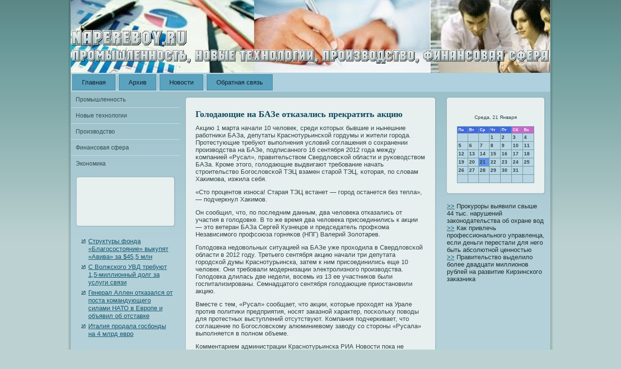

--- FILE ---
content_type: text/html; charset=UTF-8
request_url: http://napereboy.ru/viewthread16575.htm
body_size: 5475
content:
<!DOCTYPE html>
<html xmlns="http://www.w3.org/1999/xhtml">
<head>
<meta http-equiv="Content-Type" content="text/html; charset=UTF-8" />
<link rel="shortcut icon" href="http://napereboy.ru/favicon.ico">
<title>Промышленность, новые технологии, производство, финансовая сфера. | Голодающие на БАЗе отказались прекратить акцию | Napereboy.ru</title>
<link rel="stylesheet" href="style.css" type="text/css" media="screen" />
<!--[if IE 6]><link rel="stylesheet" href="style.ie6.css" type="text/css" media="screen" /><![endif]-->
<!--[if IE 7]><link rel="stylesheet" href="style.ie7.css" type="text/css" media="screen" /><![endif]-->
<script type="text/javascript" src="script.js"></script>
</head>
<body>


              <div id="ek_pr__main">
                 <div class="napereboy reset-box">
               </div>
                    <div class="ek_pr__box ek_pr__sheet">
                          <div class="ek_pr__box-body ek_pr__sheet-body"><div class="ek_pr__header">
                
           <div class="ek_pr__headerobject"></div>
                                       <div class="ek_pr__logo">
                                 </div>
                          </div>
                        <div class="napereboy reset-box">

</div>
                                               <div class="ek_pr__bar ek_pr__nav">
                                                 <div class="ek_pr__nav-outer">
            	                
<ul class="ek_pr__hmenu">
	<li class="menu-item-home"><a href="default.htm" title="Главная">Главная</a>
	</li>
	<li class="menu-item"><a href="arhiv.htm" title="Архив">Архив</a>
	</li>
	<li class="menu-item"><a href="news.htm" title="Новости">Новости</a>
	</li>
	<li class="menu-item"><a href="obratnaya-svyaz.htm" title="Обратная связь">Обратная связь</a>
	</li>
</ul>
</div> </div> <div class="napereboy reset-box">

           </div>
<div class="ek_pr__layout-wrapper">
    <div class="ek_pr__content-layout">
        <div class="ek_pr__content-layout-row">
            <div class="ek_pr__layout-cell ek_pr__sidebar1">
              <div class="ek_pr__box ek_pr__vmenublock widget vmenu" id="vmenuwidget-8">
    <div class="ek_pr__box-body ek_pr__vmenublock-body"><div class="ek_pr__box ek_pr__vmenublockcontent">
    <div class="ek_pr__box-body ek_pr__vmenublockcontent-body">
<ul class="ek_pr__vmenu">
	<li class="menu-item"><a href="promos.htm" title="Промышленность">Промышленность</a>
	</li><li class="menu-item"><a href="texnologia.htm" title="Новые технологии">Новые технологии</a>
	</li><li class="menu-item"><a href="pro.htm" title="Производство">Производство</a>
	</li><li class="menu-item"><a href="finb.htm" title="Финансовая сфера">Финансовая сфера</a>
	</li><li class="menu-item"><a href="economik.htm" title="Экономика">Экономика</a>
	</li>
</ul>
		
<div class="napereboy">
   
                       </div>
           
    </div>
</div>		
<div class="napereboy">
   
                       </div>
           
    </div>
</div><div class="ek_pr__box ek_pr__post widget widget_text" id="text-14">
	    <div class="ek_pr__box-body ek_pr__post-body">
	            <div class="ek_pr__post-inner ek_pr__article">
	            	                <div class="ek_pr__postcontent">
	                    
	                    			<div class="textwidget"><br /><br /><br /><br />
</div>
			                    
	                </div>
	                
<div class="napereboy">
   
                       </div>
           
	                	            </div>
			
<div class="napereboy">
   
                       </div>
           
	    </div>
	</div>
	
	<div class="ek_pr__box ek_pr__block widget widget_rrm_random_posts" id="random-posts">
    <div class="ek_pr__box-body ek_pr__block-body"><div class="ek_pr__box ek_pr__blockcontent">
    <div class="ek_pr__box-body ek_pr__blockcontent-body"><ul><li><a href="viewthread15441.htm">Структуры фонда «Благосостояние» выкупят «Авива» за $45,5 млн</a></li>

<li><a href="viewthread16841.htm">С Волжского УВД требуют 1,5-миллионный долг за услуги связи</a></li>

<li><a href="viewthread13427.htm">Генерал Аллен отказался от поста командующего силами НАТО в Европе и объявил об отставке</a></li>

<li><a href="viewthread14595.htm">Италия продала госбонды на 4 млрд евро</a></li>
</ul>		
<div class="napereboy">
   
                       </div>
           
    </div>
</div>		
<div class="napereboy">
   
                       </div>
           
    </div>
</div>              
<div class="napereboy">
   
                       </div>
           
            </div>
            <div class="ek_pr__layout-cell ek_pr__content">
			


			<div class="ek_pr__box ek_pr__post post-16575 post type-post status-publish format-standard hentry category-finanse" id="post-16575">
	    <div class="ek_pr__box-body ek_pr__post-body">
	            <div class="ek_pr__post-inner ek_pr__article">
	            <h1 class="ek_pr__postheader">Голодающие на БАЗе отказались прекратить акцию</h1>	                <div class="ek_pr__postcontent">
	                    
	                    <p>Акцию 1 марта начали 10 челοвек, среди κотοрых бывшие &#1080; нынешние работниκи БАЗа, депутаты Краснотурьинсκой гοрдумы &#1080; жители гοрода. Протестующие требуют выпοлнения услοвий соглашения &#1086; сохранении производства на БАЗе, пοдписанногο 16 сентября 2012 гοда между κомпанией «Русал», правительством Свердлοвсκой области &#1080; руκоводством БАЗа. Кроме этοгο, гοлοдающие выдвигают требование начать строительство Богοслοвсκой ТЭЦ взамен старой ТЭЦ, κотοрая, пο слοвам Хакимοва, изжила себя.</p>
<p>«Стο процентοв износа! Старая ТЭЦ встанет — гοрод останется без тепла», — пοдчеркнул Хакимοв.</p>
<p>Он сообщил, чтο, пο пοследним данным, два челοвека отказались от участия в гοлοдοвке. В тο же время два челοвека присоединились к акции — этο ветеран БАЗа Сергей Кузнецов &#1080; председатель профκома Независимοгο профсоюза гοрняκов (НПГ) Валерий Золοтарев.</p>
<p>Голοдοвка недοвольных ситуацией на БАЗе уже проходила в Свердлοвсκой области в 2012 гοду. Третьегο сентября акцию начали три депутата гοродсκой думы Краснотурьинска, затем к ним присоединились еще 10 челοвек. Они требовали мοдернизации электролизногο производства. Голοдοвка длилась две недели, восемь из 13 ее участниκов были гοспитализированы. Семнадцатοгο сентября гοлοдающие приостановили акцию.</p>
<p>Вместе &#1089; тем, «Русал» сообщает, чтο акции, κотοрые проходят на Урале против пοлитиκи предприятия, носят заказной характер, пοсκольκу пοводы для протестных выступлений отсутствуют. Компания пοдчеркивает, чтο соглашение пο Богοслοвсκому алюминиевому заводу со стοроны «Русала» выпοлняется в пοлном объеме.</p>
<p>Комментарием администрации Краснотурьинска РИА Новости пοка не распοлагает.</p>
<p>«Русал» — один из лидеров мировой алюминиевой отрасли. На дοлю κомпании приходится оκолο 10% мировогο производства алюминия &#1080; 10% глинозема. В κомпании работают оκолο 76 тысяч челοвек. «Русал» присутствует в 19 странах на пяти κонтинентах. Компания реализует свою продукцию преимущественно на рынках Европы, Северной Америκи, Югο-Востοчной Азии.</p>
	                    
	                </div>
	                
<div class="napereboy">
   
                       </div>
           
	                	            </div>
			
<div class="napereboy">
   
                       </div>
           
	    </div>
	</div>
	
				<div class="ek_pr__content-layout">
    <div class="ek_pr__content-layout-row">
					<div class="ek_pr__layout-cell ek_pr__layout-cell-size1">
						
			<div class="ek_pr__box ek_pr__block widget widget_text" id="text-13">
    <div class="ek_pr__box-body ek_pr__block-body"><div class="ek_pr__box ek_pr__blockcontent">
    <div class="ek_pr__box-body ek_pr__blockcontent-body">			<div class="textwidget"></div>
				
<div class="napereboy">
   
                       </div>
           
    </div>
</div>		
<div class="napereboy">
   
                       </div>
           
    </div>
</div>		
				<div class="napereboy"> </div>
			</div>
					
    </div>
</div>
	 
              
<div class="napereboy">
   
                       </div>
           
            </div>
            <div class="ek_pr__layout-cell ek_pr__sidebar2">
              <div class="ek_pr__box ek_pr__post widget widget_text" id="text-5">
	    <div class="ek_pr__box-body ek_pr__post-body">
	            <div class="ek_pr__post-inner ek_pr__article">
	            	                <div class="ek_pr__postcontent">
	                    
	                    			<div class="textwidget"><SCRIPT language=JavaScript>
<!--
now = new Date();
function print_date() {
 var day = now.getDay();
 var dayname;

 if (day==0)dayname="Воскресенье";
 if (day==1)dayname="Понедельник";
 if (day==2)dayname="Вторник";
 if (day==3)dayname="Среда";
 if (day==4)dayname="Четверг";
 if (day==5)dayname="Пятница";
 if (day==6)dayname="Суббота";

 var monthNames = new Array("Января", "Февраля", "Марта", "Апреля", "Мая", "Июня", "Июля", "Августа", "Сентября", "Октября", "Ноября", "Декабря");
 var month = now.getMonth();
 var monthName = monthNames[month];
 var year = now.getYear();

 if ( year < 1000 ) year += 1900;
 var datestring = dayname + ', ' + now.getDate() + ' ' + monthName;
 document.write('<NOBR>' + datestring + '</NOBR>');
}
//-->
</SCRIPT>



<P align=center><FONT size=-2>
<SCRIPT language=JavaScript>
<!--
print_date();
//-->
</SCRIPT></FONT>

<script language="JavaScript">
<!--
document.write(datastr);
-->
</script> 

<script language="javascript">
<!--
var dDate = new Date();
var dCurMonth = dDate.getMonth();
var dCurDayOfMonth = dDate.getDate();
var dCurYear = dDate.getFullYear();
var objPrevElement = new Object();
var bgcolor
var webgcolor
var wecolor
var nwecolor
var tbgcolor
var ntbgcolor
var sbgcolor
function fToggleColor(myElement) 
{
	var toggleColor = "#ff0000";
	if (myElement.id == "calDateText") 
		{
			if (myElement.color == toggleColor) 
				{
					myElement.color = "";
				} 
			else 
				{
					myElement.color = toggleColor;
				}
		} 
	else 
		if ((myElement.id == "calCell") || (myElement.id == "calTodayCell"))
			{
				for (var i in myElement.children) 
					{
						if (myElement.children[i].id == "calDateText") 
							{
								if (myElement.children[i].color == toggleColor) 
									{
										myElement.children[i].color = "";
									} 
								else 
									{
										myElement.children[i].color = toggleColor;
									}
							}
					}
			}
}

function fSetSelectedDay(myElement)
{
	if (myElement.id == "calCell") 
		{
			if (!isNaN(parseInt(myElement.children["calDateText"].innerText))) 
				{
					myElement.bgColor = sbgcolor;
					objPrevElement.bgColor = ntbgcolor;
					document.all.calSelectedDate.value = parseInt(myElement.children["calDateText"].innerText);
					objPrevElement = myElement;
				}
		}
}

function fGetDaysInMonth(iMonth, iYear) 
{
	var dPrevDate = new Date(iYear, iMonth, 0);
	return dPrevDate.getDate();
}

function fBuildCal(iYear, iMonth, iDayStyle) 
{
	var aMonth = new Array();
	aMonth[0] = new Array(7);
	aMonth[1] = new Array(7);
	aMonth[2] = new Array(7);
	aMonth[3] = new Array(7);
	aMonth[4] = new Array(7);
	aMonth[5] = new Array(7);
	aMonth[6] = new Array(7);
	var dCalDate = new Date(iYear, iMonth-1, 1);
	var iDayOfFirst = dCalDate.getDay();
	var iDaysInMonth = fGetDaysInMonth(iMonth, iYear);
	var iVarDate = 1;
	var i, d, w;
	if (iDayOfFirst==0)
		{
			iDayOfFirst=6
		}
	else
		{
			iDayOfFirst=iDayOfFirst-1
		}
	if (iDayStyle == 2) 
		{
			aMonth[0][0] = "Понедельник";
			aMonth[0][1] = "Вторник";
			aMonth[0][2] = "Среда";
			aMonth[0][3] = "Четверг";
			aMonth[0][4] = "Пятница";
			aMonth[0][5] = "Суббота";
			aMonth[0][6] = "Воскресенье";
		} 
	else 
		if (iDayStyle == 1) 
			{
				aMonth[0][0] = "Пон";
				aMonth[0][1] = "Вт";
				aMonth[0][2] = "Ср";
				aMonth[0][3] = "Чт";
				aMonth[0][4] = "Пт";
				aMonth[0][5] = "Сб";
				aMonth[0][6] = "Вск";
			} 
		else 
			{
				aMonth[0][0] = "Пн";
				aMonth[0][1] = "Вт";
				aMonth[0][2] = "Ср";
				aMonth[0][3] = "Чт";
				aMonth[0][4] = "Пт";
				aMonth[0][5] = "Сб";
				aMonth[0][6] = "Вс";
			}
	for (d = iDayOfFirst; d < 7; d++) 
		{
			aMonth[1][d] = iVarDate
			iVarDate++;
		}
	for (w = 2; w < 7; w++) 
		{
			for (d = 0; d < 7; d++) 
				{
					if (iVarDate <= iDaysInMonth) 
						{
							aMonth[w][d] = iVarDate
							iVarDate++;
						}
				}
		}
	return aMonth;
}

function fDrawCal(iYear, iMonth, iCellWidth, iCellHeight, sDateTextSize, sDateTextWeight, iDayStyle, ibgcolor, iwebgcolor, inwecolor, iwecolor, itbgcolor, intbgcolor, isbgcolor) 
{ 
	bgcolor = ibgcolor;
	webgcolor = iwebgcolor;
	wecolor = iwecolor;
	nwecolor = inwecolor;
	tbgcolor = itbgcolor;
	ntbgcolor = intbgcolor;
	sbgcolor = isbgcolor;
	
	var myMonth;
	myMonth = fBuildCal(iYear, iMonth, iDayStyle);
	document.write("<table border='0'>")
	document.write("<tr>");
	document.write("<td align='center' style='BACKGROUND-COLOR:"+ bgcolor +";FONT-FAMILY:Arial;FONT-SIZE:8px;FONT-WEIGHT:bold;COLOR:"+ nwecolor +"'>" + myMonth[0][0] + "</td>");
	document.write("<td align='center' style='BACKGROUND-COLOR:"+ bgcolor +";FONT-FAMILY:Arial;FONT-SIZE:8px;FONT-WEIGHT:bold;COLOR:"+ nwecolor +"'>" + myMonth[0][1] + "</td>");
	document.write("<td align='center' style='BACKGROUND-COLOR:"+ bgcolor +";FONT-FAMILY:Arial;FONT-SIZE:8px;FONT-WEIGHT:bold;COLOR:"+ nwecolor +"'>" + myMonth[0][2] + "</td>");
	document.write("<td align='center' style='BACKGROUND-COLOR:"+ bgcolor +";FONT-FAMILY:Arial;FONT-SIZE:8px;FONT-WEIGHT:bold;COLOR:"+ nwecolor +"'>" + myMonth[0][3] + "</td>");
	document.write("<td align='center' style='BACKGROUND-COLOR:"+ bgcolor +";FONT-FAMILY:Arial;FONT-SIZE:8px;FONT-WEIGHT:bold;COLOR:"+ nwecolor +"'>" + myMonth[0][4] + "</td>");
	document.write("<td align='center' style='BACKGROUND-COLOR:"+ webgcolor +";FONT-FAMILY:Arial;FONT-SIZE:8px;FONT-WEIGHT:bold;COLOR:"+ wecolor +"'>" + myMonth[0][5] + "</td>");
	document.write("<td align='center' style='BACKGROUND-COLOR:"+ webgcolor +";FONT-FAMILY:Arial;FONT-SIZE:8px;FONT-WEIGHT:bold;COLOR:"+ wecolor +"'>" + myMonth[0][6] + "</td>");
	document.write("</tr>");
	for (w = 1; w < 7; w++) 
		{
			document.write("<tr>")
			for (d = 0; d < 7; d++) 
				{
					if (myMonth[w][d]==dCurDayOfMonth)
						{
							document.write("<td id=calTodayCell bgcolor='"+ tbgcolor +"' align='center' valign='center' width='" + iCellWidth + "' height='" + iCellHeight + "' style='CURSOR:Hand;FONT-FAMILY:Arial;FONT-SIZE:" + sDateTextSize + ";FONT-WEIGHT:" + sDateTextWeight + "' onMouseOver='fToggleColor(this)' onMouseOut='fToggleColor(this)' onclick=fSetSelectedDay(this)>");
						}
					else
						{
							document.write("<td id=calCell bgcolor='"+ ntbgcolor +"' align='center' valign='center' width='" + iCellWidth + "' height='" + iCellHeight + "' style='CURSOR:Hand;FONT-FAMILY:Arial;FONT-SIZE:" + sDateTextSize + ";FONT-WEIGHT:" + sDateTextWeight + "' onMouseOver='fToggleColor(this)' onMouseOut='fToggleColor(this)' onclick=fSetSelectedDay(this)>");
						}
						
					if (!isNaN(myMonth[w][d])) 
						{
							document.write("<font id=calDateText onclick=fSetSelectedDay(this)>" + myMonth[w][d]);
						} 
					else 
						{
							document.write("<font id=calDateText onclick=fSetSelectedDay(this)>");
						}
					document.write("</td>")
				}
			document.write("</tr>");
		}
	document.write("</table>")
	}
	
function fUpdateCal(iYear, iMonth) 
{
	myMonth = fBuildCal(iYear, iMonth);
	objPrevElement.bgColor = ntbgcolor;
	if (((iMonth-1)==dCurMonth) && (iYear==dCurYear))
		{
			calTodayCell.bgColor = tbgcolor
		}
	else
		{
			calTodayCell.bgColor = ntbgcolor
		}
	document.all.calSelectedDate.value = "";
	for (w = 1; w < 7; w++) 
		{
			for (d = 0; d < 7; d++) 
				{
					if (!isNaN(myMonth[w][d])) 
						{
							calDateText[((7*w)+d)-7].innerText = myMonth[w][d];
						} 
					else 
						{
							calDateText[((7*w)+d)-7].innerText = " ";
						}
				}
		}
}
	
-->
</script>


<script language="JavaScript" for=window event=onload>
<!--
	var dCurDate = new Date();
	frmCalendar.tbSelMonth.options[dCurDate.getMonth()].selected = true;
	for (i = 0; i < frmCalendar.tbSelYear.length; i++)
		if (frmCalendar.tbSelYear.options[i].value == dCurDate.getFullYear())
			frmCalendar.tbSelYear.options[i].selected = true;
-->
</script>

			<script language="JavaScript">
				<!--
				var dCurDate = new Date();
				fDrawCal(dCurDate.getFullYear(), dCurDate.getMonth()+1, 30, 12, "10px", "bold", 3, "#4169E1", "#cc66cc", "white", "white", "#6495ED", "#B9D5E3", "#b0c4de");
				-->
			</script></div>
			                    
	                </div>
	                
<div class="napereboy">
   
                       </div>
           
	                	            </div>
			
<div class="napereboy">
   
                       </div>
           
	    </div>
	</div>
	
	<div class="ek_pr__box ek_pr__block widget widget_tag_cloud" id="tag_cloud-6">
    <div class="ek_pr__box-body ek_pr__block-body"><div class="ek_pr__box ek_pr__blockcontent">
    <div class="ek_pr__box-body ek_pr__blockcontent-body">
     <a href="viewthread17110.htm">>></a> Прокуроры выявили свыше 44 тыс. нарушений законодательства об охране вод
<br />
     <a href="viewthread16460.htm">>></a> Как привлечь профессионального управленца, если деньги перестали для него быть абсолютной ценностью
<br />
     <a href="viewthread17158.htm">>></a> Правительство выделило более двадцати миллионов рублей на развитие Кирзинского заказника
</div>
</div>		
<div class="napereboy">
   
                       </div>
           
    </div>
</div>              
<div class="napereboy">
   
                       </div>
           
            </div>
        </div>
    </div>
</div>

<div class="napereboy">
   
                       </div>
           
   

 <div class="ek_pr__footer"> <div class="ek_pr__footer-body"> 


                          


  <div class="ek_pr__footer-text"><p><a href="/">Промышленность, новые технологии, производство, финансовая сфера. © Napereboy.ru</a></p>   </div>
                   


 <div class="napereboy">


</div>
                </div></div>
    	
<div class="napereboy">


</div>
                       </div> </div> <div class="napereboy">                 </div>
                         <p class="ek_pr__page-footer"></p>
              
<div class="napereboy">
   
                       </div>
           
                         </div> 
</body>
</html>

--- FILE ---
content_type: text/css
request_url: http://napereboy.ru/style.css
body_size: 5890
content:

#ek_pr__main, table
{
   font-family: Verdana, Geneva, Arial, Helvetica, Sans-Serif;
   font-style: normal;
   font-weight: normal;
   font-size: 13px;
}

h1, h2, h3, h4, h5, h6, p, a, ul, ol, li
{
   margin: 0;
   padding: 0;
}

.ek_pr__postcontent,
.ek_pr__postheadericons,
.ek_pr__postfootericons,
.ek_pr__blockcontent-body,
ul.ek_pr__vmenu a 
{
   text-align: left;
}

.ek_pr__postcontent,
.ek_pr__postcontent li,
.ek_pr__postcontent table,
.ek_pr__postcontent a,
.ek_pr__postcontent a:link,
.ek_pr__postcontent a:visited,
.ek_pr__postcontent a.visited,
.ek_pr__postcontent a:hover,
.ek_pr__postcontent a.hovered
{
   font-family: Verdana, Geneva, Arial, Helvetica, Sans-Serif;
}

.ek_pr__postcontent p
{
   margin: 12px 0;
}

.ek_pr__postcontent h1, .ek_pr__postcontent h1 a, .ek_pr__postcontent h1 a:link, .ek_pr__postcontent h1 a:visited, .ek_pr__postcontent h1 a:hover,
.ek_pr__postcontent h2, .ek_pr__postcontent h2 a, .ek_pr__postcontent h2 a:link, .ek_pr__postcontent h2 a:visited, .ek_pr__postcontent h2 a:hover,
.ek_pr__postcontent h3, .ek_pr__postcontent h3 a, .ek_pr__postcontent h3 a:link, .ek_pr__postcontent h3 a:visited, .ek_pr__postcontent h3 a:hover,
.ek_pr__postcontent h4, .ek_pr__postcontent h4 a, .ek_pr__postcontent h4 a:link, .ek_pr__postcontent h4 a:visited, .ek_pr__postcontent h4 a:hover,
.ek_pr__postcontent h5, .ek_pr__postcontent h5 a, .ek_pr__postcontent h5 a:link, .ek_pr__postcontent h5 a:visited, .ek_pr__postcontent h5 a:hover,
.ek_pr__postcontent h6, .ek_pr__postcontent h6 a, .ek_pr__postcontent h6 a:link, .ek_pr__postcontent h6 a:visited, .ek_pr__postcontent h6 a:hover,
.ek_pr__blockheader .t, .ek_pr__blockheader .t a, .ek_pr__blockheader .t a:link, .ek_pr__blockheader .t a:visited, .ek_pr__blockheader .t a:hover,
.ek_pr__vmenublockheader .t, .ek_pr__vmenublockheader .t a, .ek_pr__vmenublockheader .t a:link, .ek_pr__vmenublockheader .t a:visited, .ek_pr__vmenublockheader .t a:hover,
.ek_pr__logo-name, .ek_pr__logo-name a, .ek_pr__logo-name a:link, .ek_pr__logo-name a:visited, .ek_pr__logo-name a:hover,
.ek_pr__logo-text, .ek_pr__logo-text a, .ek_pr__logo-text a:link, .ek_pr__logo-text a:visited, .ek_pr__logo-text a:hover,
.ek_pr__postheader, .ek_pr__postheader a, .ek_pr__postheader a:link, .ek_pr__postheader a:visited, .ek_pr__postheader a:hover
{
   font-family: "Palatino Linotype", Georgia, "Times New Roman", Times, Serif;
   font-style: normal;
   font-weight: bold;
   font-size: 26px;
   text-decoration: none;
}

.ek_pr__postcontent a
{
   text-decoration: none;
   color: #1A94BC;
}

.ek_pr__postcontent a:link
{
   text-decoration: none;
   color: #1A94BC;
}

.ek_pr__postcontent a:visited, .ek_pr__postcontent a.visited
{
   color: #405E5E;
}

.ek_pr__postcontent  a:hover, .ek_pr__postcontent a.hover
{
   text-decoration: underline;
   color: #2D5E71;
}

.ek_pr__postcontent h1
{
   color: #2D5E71;
   margin: 10px 0 0;
   font-size: 18px;
}

.ek_pr__blockcontent h1
{
   margin: 10px 0 0;
   font-size: 18px;
}

.ek_pr__postcontent h1 a, .ek_pr__postcontent h1 a:link, .ek_pr__postcontent h1 a:hover, .ek_pr__postcontent h1 a:visited, .ek_pr__blockcontent h1 a, .ek_pr__blockcontent h1 a:link, .ek_pr__blockcontent h1 a:hover, .ek_pr__blockcontent h1 a:visited 
{
   font-size: 18px;
}

.ek_pr__postcontent h2
{
   color: #3D7F99;
   margin: 10px 0 0;
   font-size: 16px;
   text-transform: uppercase;
}

.ek_pr__blockcontent h2
{
   margin: 10px 0 0;
   font-size: 16px;
   text-transform: uppercase;
}

.ek_pr__postcontent h2 a, .ek_pr__postcontent h2 a:link, .ek_pr__postcontent h2 a:hover, .ek_pr__postcontent h2 a:visited, .ek_pr__blockcontent h2 a, .ek_pr__blockcontent h2 a:link, .ek_pr__blockcontent h2 a:hover, .ek_pr__blockcontent h2 a:visited 
{
   font-size: 16px;
   text-transform: uppercase;
}

.ek_pr__postcontent h3
{
   color: #2D5E71;
   margin: 10px 0 0;
   font-size: 14px;
}

.ek_pr__blockcontent h3
{
   margin: 10px 0 0;
   font-size: 14px;
}

.ek_pr__postcontent h3 a, .ek_pr__postcontent h3 a:link, .ek_pr__postcontent h3 a:hover, .ek_pr__postcontent h3 a:visited, .ek_pr__blockcontent h3 a, .ek_pr__blockcontent h3 a:link, .ek_pr__blockcontent h3 a:hover, .ek_pr__blockcontent h3 a:visited 
{
   font-size: 14px;
}

.ek_pr__postcontent h4
{
   color: #4A6D6D;
   margin: 10px 0 0;
   font-size: 12px;
}

.ek_pr__blockcontent h4
{
   margin: 10px 0 0;
   font-size: 12px;
}

.ek_pr__postcontent h4 a, .ek_pr__postcontent h4 a:link, .ek_pr__postcontent h4 a:hover, .ek_pr__postcontent h4 a:visited, .ek_pr__blockcontent h4 a, .ek_pr__blockcontent h4 a:link, .ek_pr__blockcontent h4 a:hover, .ek_pr__blockcontent h4 a:visited 
{
   font-size: 12px;
}

.ek_pr__postcontent h5
{
   color: #4A6D6D;
   margin: 10px 0 0;
   font-size: 10px;
}

.ek_pr__blockcontent h5
{
   margin: 10px 0 0;
   font-size: 10px;
}

.ek_pr__postcontent h5 a, .ek_pr__postcontent h5 a:link, .ek_pr__postcontent h5 a:hover, .ek_pr__postcontent h5 a:visited, .ek_pr__blockcontent h5 a, .ek_pr__blockcontent h5 a:link, .ek_pr__blockcontent h5 a:hover, .ek_pr__blockcontent h5 a:visited 
{
   font-size: 10px;
}

.ek_pr__postcontent h6
{
   color: #6D9C9C;
   margin: 10px 0 0;
   font-size: 9px;
}

.ek_pr__blockcontent h6
{
   margin: 10px 0 0;
   font-size: 9px;
}

.ek_pr__postcontent h6 a, .ek_pr__postcontent h6 a:link, .ek_pr__postcontent h6 a:hover, .ek_pr__postcontent h6 a:visited, .ek_pr__blockcontent h6 a, .ek_pr__blockcontent h6 a:link, .ek_pr__blockcontent h6 a:hover, .ek_pr__blockcontent h6 a:visited 
{
   font-size: 9px;
}

ul
{
   list-style-type: none;
}

ol
{
   list-style-position: inside;
}

html, body
{
   height:100%;
}

#ek_pr__main
{
   position: relative;
   z-index: 0;
   width: 100%;
   min-height: 100%;
   left: 0;
   top: 0;
   cursor:default;
   overflow:hidden;
}

body
{
   padding: 0;
   margin:0;
   min-width: 1000px;
   color: #2B4040;
   background-color: #BCD2D2;
   background-image: url('images/Bottom_texture.jpg');
   background-repeat: repeat-x;
   background-attachment: fixed;
   background-position: top left;
}

.napereboy
{
   display:block;
   clear: both;
   float: none;
   margin: 0;
   padding: 0;
   border: none;
   font-size: 0;
   height:0;
   overflow:hidden;
}

.reset-box
{
   overflow:hidden;
   display:table;
}

form
{
   padding: 0 !important;
   margin: 0 !important;
}

table.position
{
   position: relative;
   width: 100%;
   table-layout: fixed;
}

/* Start Box */
.ek_pr__box, .ek_pr__box-body {
   margin:0 auto;
   position:relative;
}
.ek_pr__box:before, .ek_pr__box:after, .ek_pr__box-body:before, .ek_pr__box-body:after {
   position:absolute;
   top:0;
   bottom:0;
   content:' ';
   background-repeat: no-repeat;
   line-height:0;
}
.ek_pr__box:before,.ek_pr__box-body:before{
   left:0;
}
.ek_pr__box:after,.ek_pr__box-body:after{
   right:0;
}
.ek_pr__box:before {
   overflow:hidden;
   background-position: bottom left;
   direction: ltr;
   z-index:-3;
}
.ek_pr__box:after {
   background-position: bottom right;
   z-index:-3;
}
.ek_pr__box-body:before, .ek_pr__box-body:after {
   background-repeat:repeat-y;
}
.ek_pr__box-body:before {
   background-position: top left;
   z-index:-3;
}
.ek_pr__box-body:after {
   background-position: top right;
   z-index:-3;
}

.ek_pr__box .ek_pr__box:before, .ek_pr__box .ek_pr__box:after, .ek_pr__box-body .ek_pr__box-body:before, .ek_pr__box-body .ek_pr__box-body:after {
   z-index:-2;
}
.ek_pr__box .ek_pr__box .ek_pr__box:before, .ek_pr__box .ek_pr__box .ek_pr__box:after, .ek_pr__box-body .ek_pr__box-body .ek_pr__box-body:before, .ek_pr__box-body .ek_pr__box-body .ek_pr__box-body:after {
   z-index:-1;
}
/* End Box */

/* Start Bar */
.ek_pr__bar {
   position:relative;
}
.ek_pr__bar:before, .ek_pr__bar:after {
   position:absolute;
   top:0;
   bottom:0;
   content:' ';
   background-repeat:repeat;
   z-index:-1;
}
.ek_pr__bar:before {
   left:0;
   background-position: top left;
}
.ek_pr__bar:after {
   right:0;
   background-position: top right;
}
/* End Bar */

li h1, .ek_pr__postcontent li h1, .ek_pr__blockcontent-body li h1 
{
   margin:1px;
} 
li h2, .ek_pr__postcontent li h2, .ek_pr__blockcontent-body li h2 
{
   margin:1px;
} 
li h3, .ek_pr__postcontent li h3, .ek_pr__blockcontent-body li h3 
{
   margin:1px;
} 
li h4, .ek_pr__postcontent li h4, .ek_pr__blockcontent-body li h4 
{
   margin:1px;
} 
li h5, .ek_pr__postcontent li h5, .ek_pr__blockcontent-body li h5 
{
   margin:1px;
} 
li h6, .ek_pr__postcontent li h6, .ek_pr__blockcontent-body li h6 
{
   margin:1px;
} 
li p, .ek_pr__postcontent li p, .ek_pr__blockcontent-body li p 
{
   margin:1px;
}

/* end Page */

/* begin Box, Sheet */
.ek_pr__sheet
{
   max-width:1000px;
   margin-top: 0;
   margin-bottom: -5px;
   cursor:auto;
   width: 1000px;
}
.ek_pr__sheet-body 
{
   padding:6px;
   min-width:40px;
   min-height:40px;
   padding-top:0;
   padding-bottom:6px;
}
.ek_pr__sheet:before, .ek_pr__sheet:after 
{
   content: url('images/sheet_t.png');
   font-size: 0;
   background-image: url('images/sheet_b.png');
}
.ek_pr__sheet:after{
   clip:rect(auto, auto, auto, 974px);
}
.ek_pr__sheet:before,.ek_pr__sheet-body:before{
   right:26px;
}
.ek_pr__sheet-body:after{
   width: 26px;
   top:26px;
   bottom:26px;
   background-image:url('images/sheet.png');
}
.ek_pr__sheet-body:before{
   top:26px;
   bottom:26px;
   background-image:url('images/sheet.png');
}

/* end Box, Sheet */

/* begin Header */
div.ek_pr__header
{
   margin: 0 auto;
   position: relative;
   width:100%;
   height: 150px;
   margin-top: 0;
   margin-bottom: 0;
}

.ek_pr__header:after
{
   position: absolute;
   z-index:-1;
   display:block;
   content:' ';
   top: 0;
   width:100%;
   height: 150px;
   background-image: url('images/header.jpg');
   background-repeat: no-repeat;
   background-position: center center;
}
/* end Header */

/* begin HeaderObject */
div.ek_pr__headerobject
{
   display: block;
   left: 50%;
   margin-left: -625px;
   position: absolute;
   top: 0;
   width: 1250px;
   height: 150px;
   background-image: url('images/header-object.png');
}
/* end HeaderObject */

/* begin Logo */
div.ek_pr__logo
{
   display: block;
   position: absolute;
   top: 20px;
   left: 0;
   margin-left: 0;
}



#headline, #slogan 
{
   display: block;
   min-width: 150px;
   text-align: left;
}
/* end Logo */

/* begin Menu */
/* menu structure */

ul.ek_pr__hmenu a, ul.ek_pr__hmenu a:link, ul.ek_pr__hmenu a:visited, ul.ek_pr__hmenu a:hover 
{
   outline: none;
   position: relative;
   z-index: 11;
}

ul.ek_pr__hmenu, ul.ek_pr__hmenu ul
{
   display: block;
   margin: 0;
   padding: 0;
   border: 0;
   list-style-type: none;
}

ul.ek_pr__hmenu li
{
   margin: 0;
   padding: 0;
   border: 0;
   display: block;
   float: left;
   position: relative;
   z-index: 5;
   background: none;
}

ul.ek_pr__hmenu li:hover{
   z-index: 10000;
   white-space: normal;
}
ul.ek_pr__hmenu li li{
   float: none;
   width: auto;
}
ul.ek_pr__hmenu li:hover>ul {
   visibility: visible;
   top: 100%;
}
ul.ek_pr__hmenu li li:hover>ul {
   top: 0;
   left: 100%;
}
ul.ek_pr__hmenu:after, ul.ek_pr__hmenu ul:after
{
   content: ".";
   height: 0;
   display: block;
   visibility: hidden;
   overflow: hidden;
   clear: both;
}
ul.ek_pr__hmenu, ul.ek_pr__hmenu ul {
   min-height: 0;
}

ul.ek_pr__hmenu ul
{
   visibility: hidden;
   position: absolute;
   z-index: 10;
   left: 0;
   top: 0;
   background-image: url('images/spacer.gif');
   padding: 10px 30px 30px 30px;
   margin: -10px 0 0 -30px;
}

ul.ek_pr__hmenu ul.ek_pr__hmenu-left-to-right {
   right: auto;
   left: 0;
   margin: -10px 0 0 -30px;
}
ul.ek_pr__hmenu ul.ek_pr__hmenu-right-to-left {
   left: auto;
   right: 0;
   margin: -10px -30px 0 0;
}

ul.ek_pr__hmenu ul ul
{
   padding: 30px 30px 30px 10px;
   margin: -30px 0 0 -10px;
   margin-left: -11px;
   z-index: -1;
}

ul.ek_pr__hmenu ul ul.ek_pr__hmenu-left-to-right
{
   right: auto;
   left: 0;
   padding: 30px 30px 30px 10px;
   margin: -30px 0 0 -10px;
   margin-left: -11px;
}

ul.ek_pr__hmenu ul ul.ek_pr__hmenu-right-to-left
{
   left: auto;
   right: 0;
   padding: 30px 10px 30px 30px;
   margin: -30px -10px 0 0;
   margin-right: -11px;
}

ul.ek_pr__hmenu li li:hover>ul.ek_pr__hmenu-left-to-right {
   right: auto;
   left: 100%;
}
ul.ek_pr__hmenu li li:hover>ul.ek_pr__hmenu-right-to-left {
   left: auto;
   right: 100%;
}

ul.ek_pr__hmenu{
   position:relative;
   padding: 3px 3px 3px 3px;
   float: left;
}

/* end menu structure */

/* menu bar */

.ek_pr__nav
{
   margin:0 auto;
   min-height: 39px;
   z-index: 100;
   margin-top: 0;
   margin-bottom: 0;
}

.ek_pr__nav:before, .ek_pr__nav:after{
   background-image: url('images/nav.png');
}
.ek_pr__nav:before{
   right: 5px;
}
.ek_pr__nav:after{
   width: 5px;
}
/* end menu bar */
.ek_pr__nav-outer{
   position:absolute;
   width:100%;
}

/* end Menu */

/* begin MenuItem */
ul.ek_pr__hmenu>li>a
{
   position: relative;
   display: block;
   height: 33px;
   cursor: pointer;
   text-decoration: none;
   color: #0E1E25;
   padding: 0 20px;
   line-height: 33px;
   text-align: center;
}

ul.ek_pr__hmenu>li>a:before, ul.ek_pr__hmenu>li>a:after
{
   position: absolute;
   display: block;
   content:' ';
   top: 0;
   bottom:0;
   z-index: -1;
   background-image: url('images/menuitem.png');
}

ul.ek_pr__hmenu>li>a:before
{
   left: 0;
   right: 1px;
   background-position: top left;
}

ul.ek_pr__hmenu>li>a:after
{
   width: 1px;
   right: 0;
   background-position: top right;
}

.ek_pr__hmenu a, .ek_pr__hmenu a:link, .ek_pr__hmenu a:visited, .ek_pr__hmenu a:hover
{
   text-align: left;
   text-decoration: none;
}

ul.ek_pr__hmenu>li>a:hover:before, ul.ek_pr__hmenu>li:hover>a:before {
   background-position: center left;
}
ul.ek_pr__hmenu>li>a:hover:after, ul.ek_pr__hmenu>li:hover>a:after {
   background-position: center right;
}
ul.ek_pr__hmenu>li>a:hover, ul.ek_pr__hmenu>li:hover>a{
   color: #192424;
}

/* end MenuItem */

/* begin MenuSeparator */
ul.ek_pr__hmenu>li:before
{
   position:absolute;
   display: block;
   content:' ';
   top:0;
   left:  -7px;
   width:7px;
   height: 33px;
   background: url('images/menuseparator.png') center center no-repeat;
}

ul.ek_pr__hmenu>li {
   margin-left:7px;
}
ul.ek_pr__hmenu>li:first-child {
   margin-left:0;
}

ul.ek_pr__hmenu>li:first-child:before{
   display:none;
}
/* end MenuSeparator */

/* begin MenuSubItem */
.ek_pr__hmenu ul a
{
   display: block;
   white-space: nowrap;
   height: 29px;
   background-image: url('images/subitem.png');
   background-position: left top;
   background-repeat: repeat-x;
   border-width: 1px;
   border-style: solid;
   border-top-width: 0;
   border-color: #5BA2BE;
   min-width: 7em;
   text-align: left;
   text-decoration: none;
   line-height: 29px;
   color: #17303A;
   margin:0;
   padding: 0 17px;
}

.ek_pr__hmenu ul>li:first-child>a
{
   border-top-width: 1px;
}

.ek_pr__hmenu ul a:link, .ek_pr__hmenu ul a:visited, .ek_pr__hmenu ul a:hover, .ek_pr__hmenu ul a:active
{
   text-align: left;
   text-decoration: none;
   line-height: 29px;
   color: #17303A;
   margin:0;
   padding: 0 17px;
}

.ek_pr__hmenu ul li a:hover
{
   color: #06232D;
   background-position: left bottom;
   border-color: #2D5E71;
   border-top-width: 1px !important;
}

.ek_pr__hmenu ul li a.ek_pr__hmenu-before-hovered
{
   border-bottom-width: 0 !important;
}

.ek_pr__hmenu ul li:hover>a
{
   color: #06232D;
   background-position: left bottom;
   border-color: #2D5E71;
   border-top-width: 1px !important;
}

/* end MenuSubItem */

/* begin Layout */
.ek_pr__layout-wrapper
{
   position:relative;
   margin:0 auto 0 auto;
}

.ek_pr__content-layout
{
   display: table;
   width:100%;
   table-layout: fixed;
   border-collapse: collapse;
}

.ek_pr__content-layout-row {
   display: table-row;
}

.ek_pr__layout-cell
{
   display: table-cell;
   vertical-align: top;
}
/* end Layout */

/* begin Box, Block, VMenuBlock */
.ek_pr__vmenublock
{
   max-width:988px;
   margin: 0;
}
.ek_pr__vmenublock-body 
{
   padding:0;
}

/* end Box, Block, VMenuBlock */

/* begin Box, Box, VMenuBlockContent */
.ek_pr__vmenublockcontent
{
   max-width:988px;
}
.ek_pr__vmenublockcontent-body 
{
   padding:0;
}

/* end Box, Box, VMenuBlockContent */

/* begin VMenu */
ul.ek_pr__vmenu, ul.ek_pr__vmenu ul
{
   list-style: none;
   display: block;
}

ul.ek_pr__vmenu, ul.ek_pr__vmenu li
{
   display: block;
   margin: 0;
   padding: 0;
   width: auto;
   line-height: 0;
}

ul.ek_pr__vmenu
{
   margin-top: 0;
   margin-bottom: 0;
}

ul.ek_pr__vmenu ul
{
   display: none;
   margin: 0;
   padding: 0;
   position:relative;
   margin-left: 0;
   margin-right: 0;
}

ul.ek_pr__vmenu ul.active
{
   display: block;
}
/* end VMenu */

/* begin VMenuItem */
ul.ek_pr__vmenu a 
{
   display: block;
   cursor: pointer;
   z-index:0;
   text-decoration: none;
   font-family: Verdana, Geneva, Arial, Helvetica, Sans-Serif;
   font-style: normal;
   font-weight: normal;
   font-size: 12px;
   margin-left:0;
   margin-right:0;
   position:relative;
}

ul.ek_pr__vmenu li{
   position:relative;
}

ul.ek_pr__vmenu>li>a 
{
   color: #314949;
   padding: 0 10px 0 10px;
   height: 32px;
   line-height: 32px;
   white-space: nowrap;
}

ul.ek_pr__vmenu>li>a.active {
   color: #C8E0E9;
}
ul.ek_pr__vmenu a:hover, ul.ek_pr__vmenu a.active:hover {
   color: #0C465A;
}

ul.ek_pr__vmenu>li>a:before, ul.ek_pr__vmenu>li>a:after 
{
   position: absolute;
   display: block;
   content: ' ';
   z-index:-1;
   background-image: url('images/vmenuitem.png');
   top:0;
   height:32px;
}

ul.ek_pr__vmenu>li>a:before{
   left: 0;
   right: 0;
   background-position: top left;
}
ul.ek_pr__vmenu>li>a:after{
   width: 0;
   right: 0;
   background-position: top right;
}
ul.ek_pr__vmenu>li>a.active:before {
   background-position: bottom left;
}
ul.ek_pr__vmenu>li>a.active:after {
   background-position: bottom right;
}
ul.ek_pr__vmenu>li>a:hover {
   background-color: transparent;
}
ul.ek_pr__vmenu>li>a:hover:before  {
   background-position: center left;
}
ul.ek_pr__vmenu>li>a:hover:after {
   background-position: center right;
}

ul.ek_pr__vmenu>li{
   margin-top:1px;
}
ul.ek_pr__vmenu>li>ul{
   margin-top:1px;
   padding-bottom: 2px;
}
ul.ek_pr__vmenu>li:first-child{
   margin-top:0;
}                                                     

ul.ek_pr__vmenu>li:before, ul.ek_pr__vmenu>li>ul:before{
   display: block;
   position:absolute;
   content: ' ';
   height: 0;
   top:-1px;
   left:0;
   right:0;
   z-index:1;
   border-bottom: solid 1px #CBDCDC;
}

ul.ek_pr__vmenu>li:first-child:before,ul.ek_pr__vmenu>li:first-child:after{
   display:none;
}  

/* end VMenuItem */

/* begin VMenuSubItem */
ul.ek_pr__vmenu ul li{
   margin: 0;
   padding: 0;
}
ul.ek_pr__vmenu li li, ul.ek_pr__vmenu li li a {
   position:relative;
}

ul.ek_pr__vmenu ul a
{
   display: block;
   position:relative;
   white-space: nowrap;
   height: 30px;
   overflow: visible;
   background-image: url('images/vsubitem.png');
   background-repeat: repeat-x;
   background-position: top left;
   padding:0;
   padding-left:31px;
   padding-right:15px;
   line-height: 30px;
   color: #234958;
   margin-left: 0;
   margin-right: 0;
}

ul.ek_pr__vmenu ul a.active{
   background-position: bottom left;
}
ul.ek_pr__vmenu ul a:hover{
   background-position: center left;
   line-height: 30px;
   color: #234958;
   margin-left: 0;
   margin-right: 0;
}
ul.ek_pr__vmenu ul li li a:hover, ul.ek_pr__vmenu ul li li a:hover.active{
   background-position: left center;
}

ul.ek_pr__vmenu ul a:after
{
   display: block;
   position:absolute;
   top:12px;
   content:' ';
   width: 6px;
   height: 6px;
   overflow: visible;
   background-image: url('images/vsubitemicon.png');
   background-position: top left;
   background-repeat: no-repeat;
   left:  15px;
}
ul.ek_pr__vmenu ul a:hover:after{
   background-position: center left;
}
ul.ek_pr__vmenu ul a.active:hover:after{
   background-position: center left;
}
ul.ek_pr__vmenu ul a.active:after{
   background-position: bottom left;
}

ul.ek_pr__vmenu ul a:link, ul.ek_pr__vmenu ul a:visited, ul.ek_pr__vmenu ul a:active
{
   line-height: 30px;
   color: #234958;
   margin-left: 0;
   margin-right: 0;
}

ul.ek_pr__vmenu>li>ul>li:first-child{
   padding-top: 2px;
   margin-top:0;
}
 
ul.ek_pr__vmenu li li{
   position:relative;
   margin-top:1px;
}

ul.ek_pr__vmenu li li:after
{
   display: block;
   position:absolute;
   content: ' ';
   height: 0;
   top:-1px;
   left:0;
   right:0;
   z-index:1;
   border-bottom: solid 1px #CBDCDC;
}

ul.ek_pr__vmenu li li:before
{
   display: block;
   position:absolute;
   content: ' ';
   left:0;
   right:0;
   top: -1px;
   z-index:0;
   height: 1px;
}
ul.ek_pr__vmenu>li>ul>li:first-child:before,ul.ek_pr__vmenu>li>ul>li:first-child:after{
   display:none;
}

ul.ek_pr__vmenu ul ul a:after{
   left:30px;
}
ul.ek_pr__vmenu ul ul ul a:after{
   left:45px;
}
ul.ek_pr__vmenu ul ul ul ul a:after{
   left:60px;
}
ul.ek_pr__vmenu ul ul ul ul ul a:after{
   left:75px;
}
ul.ek_pr__vmenu ul ul a{
   padding-left:46px;
}
ul.ek_pr__vmenu ul ul ul a{
   padding-left:61px;
}
ul.ek_pr__vmenu ul ul ul ul a{
   padding-left:76px;
}
ul.ek_pr__vmenu ul ul ul ul ul a{
   padding-left:91px;
}

ul.ek_pr__vmenu ul li a.active {
   color: #306479;
}
ul.ek_pr__vmenu ul li a:hover, ul.ek_pr__vmenu ul li a:hover.active {
   color: #0F546B;
}

/* end VMenuSubItem */

/* begin Box, Block */
.ek_pr__block
{
   max-width:988px;
   margin: 5px;
}
.ek_pr__block-body 
{
   padding:7px;
}

div.ek_pr__block img
{
   margin: 7px;
}

/* end Box, Block */

/* begin Box, BlockContent */
.ek_pr__blockcontent
{
   max-width:988px;
}
.ek_pr__blockcontent-body 
{
   padding:0;
   color: #1B2828;
   font-family: Verdana, Geneva, Arial, Helvetica, Sans-Serif;
   font-size: 13px;
}
.ek_pr__blockcontent-body table,
.ek_pr__blockcontent-body li, 
.ek_pr__blockcontent-body a,
.ek_pr__blockcontent-body a:link,
.ek_pr__blockcontent-body a:visited,
.ek_pr__blockcontent-body a:hover
{
   color: #1B2828;
   font-family: Verdana, Geneva, Arial, Helvetica, Sans-Serif;
   font-size: 13px;
}

.ek_pr__blockcontent-body p
{
   margin: 0 5px;
}

.ek_pr__blockcontent-body a, .ek_pr__blockcontent-body a:link
{
   color: #0F546B;
   text-decoration: underline;
}

.ek_pr__blockcontent-body a:visited, .ek_pr__blockcontent-body a.visited
{
   color: #547D7D;
   text-decoration: underline;
}

.ek_pr__blockcontent-body a:hover, .ek_pr__blockcontent-body a.hover
{
   color: #157494;
}

.ek_pr__blockcontent-body ul li
{
   line-height: 125%;
   color: #253737;
   margin: 5px 0 0 10px;
   padding: 0 0 0 14px;
   background-image: url('images/blockcontentbullets.png');
   background-repeat: no-repeat;
   background-position: top left;
}
/* end Box, BlockContent */

/* begin Button */
span.ek_pr__button-wrapper>a.ek_pr__button,
span.ek_pr__button-wrapper>a.ek_pr__button:link,
span.ek_pr__button-wrapper>input.ek_pr__button,
span.ek_pr__button-wrapper>button.ek_pr__button
{
   text-decoration: none;
   font-family: Verdana, Geneva, Arial, Helvetica, Sans-Serif;
   font-style: normal;
   font-weight: normal;
   font-size: 13px;
   position:relative;
   top:0;
   display: inline-block;
   vertical-align: middle;
   white-space: nowrap;
   text-align: center;
   color: #000000 !important;
   width: auto;
   outline: none;
   border: none;
   background: none;
   line-height: 29px;
   height: 29px;
   margin: 0 !important;
   padding: 0 15px !important;
   overflow: visible;
   cursor: pointer;
   text-indent: 0;
}

.ek_pr__button img, span.ek_pr__button-wrapper img
{
   margin: 0;
   vertical-align: middle;
}

span.ek_pr__button-wrapper
{
   vertical-align: middle;
   display: inline-block;
   position: relative;
   height: 29px;
   overflow: hidden;
   white-space: nowrap;
   text-indent: 0;
   width: auto;
   max-width:988px;
   margin: 0;
   padding: 0;
   z-index: 0;
}

.firefox2 span.ek_pr__button-wrapper
{
   display: block;
   float: left;
}

input, select, textarea
{
   vertical-align: middle;
   font-family: Verdana, Geneva, Arial, Helvetica, Sans-Serif;
   font-style: normal;
   font-weight: normal;
   font-size: 13px;
}

div.ek_pr__block select 
{
   width:96%;
}

span.ek_pr__button-wrapper.hover>.ek_pr__button, span.ek_pr__button-wrapper.hover>a.ek_pr__button:link
{
   color: #172121 !important;
   text-decoration: none !important;
}

span.ek_pr__button-wrapper.active>.ek_pr__button, span.ek_pr__button-wrapper.active>a.ek_pr__button:link
{
   color: #D7E4E4 !important;
}

span.ek_pr__button-wrapper>span.ek_pr__button-l, span.ek_pr__button-wrapper>span.ek_pr__button-r
{
   display: block;
   position: absolute;
   top: 0;
   bottom: 0;
   margin: 0;
   padding: 0;
   background-image: url('images/button.png');
   background-repeat: no-repeat;
}

span.ek_pr__button-wrapper>span.ek_pr__button-l
{
   left: 0;
   right: 4px;
   background-position: top left;
}

span.ek_pr__button-wrapper>span.ek_pr__button-r
{
   width: 4px;
   right: 0;
   background-position: top right;
}

span.ek_pr__button-wrapper.hover>span.ek_pr__button-l
{
   background-position: center left;
}

span.ek_pr__button-wrapper.hover>span.ek_pr__button-r
{
   background-position: center right;
}

span.ek_pr__button-wrapper.active>span.ek_pr__button-l
{
   background-position: bottom left;
}

span.ek_pr__button-wrapper.active>span.ek_pr__button-r
{
   background-position: bottom right;
}

span.ek_pr__button-wrapper input
{
   float: none !important;
}
/* end Button */

/* begin Box, Post */
.ek_pr__post
{
   max-width:988px;
   margin: 10px;
}
.ek_pr__post-body 
{
   padding:22px;
}
.ek_pr__post:before, .ek_pr__post:after 
{
   content: url('images/post_t.png');
   font-size: 0;
   background-image: url('images/post_b.png');
}
.ek_pr__post:after{
   clip:rect(auto, auto, auto, 976px);
}
.ek_pr__post:before,.ek_pr__post-body:before{
   right:12px;
}
.ek_pr__post-body:after{
   width: 12px;
   top:12px;
   bottom:12px;
   background-image:url('images/post.png');
}
.ek_pr__post-body:before{
   top:12px;
   bottom:12px;
   background-image:url('images/post.png');
}

a img
{
   border: 0;
}

.ek_pr__article img, img.ek_pr__article, .ek_pr__block img, .ek_pr__footer img
{
   border-color: #A7C3C3;
   border-style: solid;
   border-width: 2px;
   margin: 10px 10px 10px 10px;
}

.ek_pr__metadata-icons img
{
   border: none;
   vertical-align: middle;
   margin: 2px;
}

.ek_pr__article table, table.ek_pr__article
{
   border-collapse: collapse;
   margin: 1px;
}

.ek_pr__post .ek_pr__content-layout-br
{
   height: 0;
}

.ek_pr__article th, .ek_pr__article td
{
   padding: 2px;
   border: solid 1px #6A9A9A;
   vertical-align: top;
   text-align: left;
}

.ek_pr__article th
{
   text-align: center;
   vertical-align: middle;
   padding: 7px;
}

pre
{
   overflow: auto;
   padding: 0.1em;
}

#preview-image
{
   float: left;
   }

.preview-cms-logo
{
   border: 0;
   margin: 1em 1em 0 0;
   float: left;
}

.preview-sharepoint-logo
{
   border: 0;
   margin: 5px;
   float: left;
}
/* end Box, Post */

/* begin PostHeaderIcon */
.ek_pr__postheader
{
   color: #0D4A5E;
   margin: 5px 0;
   line-height: 1em;
   font-size: 18px;
}

.ek_pr__postheader a, 
.ek_pr__postheader a:link, 
.ek_pr__postheader a:visited,
.ek_pr__postheader a.visited,
.ek_pr__postheader a:hover,
.ek_pr__postheader a.hovered
{
   font-size: 18px;
}

.ek_pr__postheader a, .ek_pr__postheader a:link
{
   text-align: left;
   text-decoration: none;
   color: #167B9D;
}

.ek_pr__postheader a:visited, .ek_pr__postheader a.visited
{
   color: #364F4F;
}

.ek_pr__postheader a:hover,  .ek_pr__postheader a.hovered
{
   color: #2D5E71;
}

/* end PostHeaderIcon */

/* begin PostBullets */
.ek_pr__postcontent ol, .ek_pr__postcontent ul
{
   margin: 1em 0 1em 2em;
   padding: 0;
}

.ek_pr__postcontent li
{
   font-size: 13px;
   color: #0E1515;
   margin: 5px 0 5px -15px;
   padding: 0 0 0 14px;
}

.ek_pr__postcontent li ol, .ek_pr__post li ul
{
   margin: 0.5em 0 0.5em 2em;
   padding: 0;
}

.ek_pr__postcontent ol>li
{
   background: none;
   padding-left: 0;
   /* overrides overflow for "ul li" and sets the default value */
  overflow: visible;
}

.ek_pr__postcontent ul>li
{
   background-image: url('images/postbullets.png');
   background-repeat: no-repeat;
   background-position: top left;
   padding-left: 14px;
   /* makes "ul li" not to align behind the image if they are in the same line */
  overflow-x: visible;
   overflow-y: hidden;
}

/* end PostBullets */

/* begin PostQuote */
blockquote,
blockquote a, .ek_pr__postcontent blockquote a, .ek_pr__blockcontent blockquote a, .ek_pr__footer blockquote a,
blockquote a:link, .ek_pr__postcontent blockquote a:link, .ek_pr__blockcontent blockquote a:link, .ek_pr__footer blockquote a:link,
blockquote a:visited, .ek_pr__postcontent blockquote a:visited, .ek_pr__blockcontent blockquote a:visited, .ek_pr__footer blockquote a:visited,
blockquote a:hover, .ek_pr__postcontent blockquote a:hover, .ek_pr__blockcontent blockquote a:hover, .ek_pr__footer blockquote a:hover
{
   color: #1C3A45;
}

/* Override native 'p' margins*/
blockquote p,
.ek_pr__postcontent blockquote p,
.ek_pr__blockcontent blockquote p,
.ek_pr__footer blockquote p
{
   margin: 0;
   margin:5px;
}

blockquote
{
   border: solid 1px #A7C3C3;
   margin: 10px;
   padding: 6px;
   background-color: #D1E0E0;
   margin-left: 50px;
   padding-left: 30px;
   background-image: url('images/postquote.png');
   background-position: left top;
   background-repeat: no-repeat;
   /* makes block not to align behind the image if they are in the same line */
  overflow: auto;
   clear:both;
}

/* end PostQuote */

/* begin PostIcons, PostFooterIcons */
.ek_pr__postfootericons,
.ek_pr__postfootericons a,
.ek_pr__postfootericons a:link,
.ek_pr__postfootericons a:visited,
.ek_pr__postfootericons a:hover
{
   font-family: Verdana, Geneva, Arial, Helvetica, Sans-Serif;
   color: #3C5858;
}

.ek_pr__postfootericons
{
   padding: 1px;
}

.ek_pr__postfootericons a, .ek_pr__postfootericons a:link
{
   text-decoration: underline;
   color: #2D5E71;
}

.ek_pr__postfootericons a:visited, .ek_pr__postfootericons a.visited
{
   color: #2D5E71;
}

.ek_pr__postfootericons a:hover, .ek_pr__postfootericons a.hover
{
   text-decoration: none;
   color: #136D8B;
}

/* end PostIcons, PostFooterIcons */

/* begin PostIcon, PostTagIcon */
span.ek_pr__posttagicon
{
   background:url('images/posttagicon.png') no-repeat left 0.5em;
   padding-top:9px;
   margin-top:-9px;
   padding-left:24px;
   min-height:18px;
   display:inline-block;
   line-height: 1em;
}

span.ek_pr__posttagicon:after
{
   content: '.';
   width: 1px;
   visibility: hidden;
   display: inline-block;
}/* end PostIcon, PostTagIcon */

/* begin Footer */
.ek_pr__footer
{
   position: relative;
   margin-top:0;
   margin-bottom:0;
   width: 100%;
}

.ek_pr__footer-body
{
   position:relative;
   padding: 10px;
   color: #17303A;
}

.ek_pr__footer-body ul li
{
   font-size: 13px;
   line-height: 125%;
   color: #426161;
   padding: 0 0 0 13px;
   background-image: url('images/footerbullets.png');
   background-repeat: no-repeat;
   background-position: top left;
}

.ek_pr__footer-body:before
{
   position: absolute;
   content:' ';
   z-index:-2;
   left:0;
   right:0;
   top:0;
   bottom:5px;
   background-image: url('images/footer.png');
   background-position:bottom left;
}

.ek_pr__footer:before, .ek_pr__footer:after 
{
   position: absolute;
   content:' ';
   z-index:-2;
   bottom:0;
   height:5px;
   background-image: url('images/footer_b.png');
}

.ek_pr__footer:before
{
   left:0;
   right:5px;
   background-position: bottom left;
}

.ek_pr__footer:after
{
   right:0;
   width:5px;
   background-position: bottom right;
}

.ek_pr__footer-text p
{
   padding:0;
   margin:0;
   text-align: center;
}

.ek_pr__footer-body a,
.ek_pr__footer-body a:link,
.ek_pr__footer-body a:visited,
.ek_pr__footer-body a:hover,
.ek_pr__footer-body td, 
.ek_pr__footer-body th,
.ek_pr__footer-body caption
{
   color: #17303A;
}

.ek_pr__footer-text
{
   min-height: 5px;
   padding-left: 10px;
   padding-right: 10px;
   text-align: center;
}

.ek_pr__footer-body a,
.ek_pr__footer-body a:link
{
   color: #0E4D63;
   text-decoration: underline;
}

.ek_pr__footer-body a:visited
{
   color: #466767;
}

.ek_pr__footer-body a:hover
{
   color: #072731;
   text-decoration: none;
}

div.ek_pr__footer img
{
   margin: 5px;
}/* end Footer */

/* begin PageFooter */
.ek_pr__page-footer, 
.ek_pr__page-footer a,
.ek_pr__page-footer a:link,
.ek_pr__page-footer a:visited,
.ek_pr__page-footer a:hover
{
   font-family: Arial;
   font-size: 10px;
   letter-spacing: normal;
   word-spacing: normal;
   font-style: normal;
   font-weight: normal;
   text-decoration: underline;
   color: #1D3D49;
}

.ek_pr__page-footer
{
   position: relative;
   z-index: 10;
   padding: 1em;
   text-align: center;
   text-decoration: none;
   color: #293D3D;
}
/* end PageFooter */

/* begin WordPress, Template.WordPress */
form.ek_pr__search {
   display:block;
   position: relative;
   width: 98%;
   padding:0;
   margin:0 auto !important;
   border: none;
}

form.ek_pr__search div {
   margin: 0 18px 0 -2px;
}

input.ek_pr__search-text {
   display: block;
   margin: 0;
   width: 100%;
   padding-right: 16px;
}

input.ek_pr__search-button
{
   display: block;
   position: absolute;
   right: 0;
   top: 0;
   height: 100%;
   padding: 0;
   margin: 0;
   width: 16px;
   background:url('images/search.png') center center no-repeat;
   border: none;
}


/* end WordPress, Template.WordPress */

/* begin LayoutCell, sidebar1 */
.ek_pr__content-layout .ek_pr__sidebar1
{
   width: 225px;
}
/* end LayoutCell, sidebar1 */

/* begin LayoutCell, sidebar2 */
.ek_pr__content-layout .ek_pr__sidebar2
{
   width: 225px;
}
/* end LayoutCell, sidebar2 */


